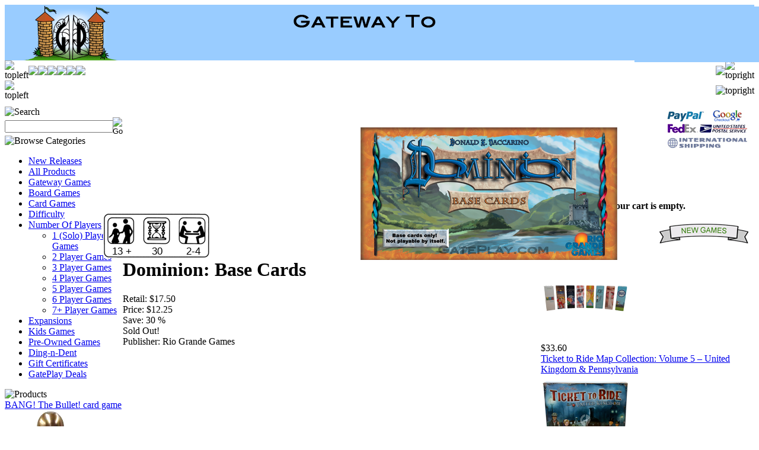

--- FILE ---
content_type: text/html; charset=utf-8
request_url: http://www.gateplay.com/dominion-base-cards-expansion.aspx
body_size: 20508
content:


<!DOCTYPE html PUBLIC "-//W3C//DTD XHTML 1.0 Transitional//EN" "http://www.w3.org/TR/xhtml1/DTD/xhtml1-transitional.dtd">

<html xmlns="http://www.w3.org/1999/xhtml" lang="en">
<head id="ctl00_headTag"><title>
	Dominion: Base Cards - Rio Grande Games - Donald X. Vaccarino - GatePlay.com
</title>
    <script type="text/javascript" src="/scripts/jquery-3.5.1.min.js" integrity='sha384-ZvpUoO/+PpLXR1lu4jmpXWu80pZlYUAfxl5NsBMWOEPSjUn/6Z/hRTt8+pR6L4N2' crossorigin='anonymous'></script>
    <script type="text/javascript" src="/scripts/jquery-ui-1.13.0.min.js" integrity='sha384-GH7wmqAxDa43XGS89eXGbziWEki6l/Smy1U+dAI7ZbxlrLsmal+hLlTMqoPIIg1V' crossorigin='anonymous'></script>
    <script type="text/javascript" src="/scripts/json2.js" integrity='sha384-rY3wIRyRmLeQV74T/sN7A3vmSdmaUvjIIzs0Z0cxcwXDHrUumbS3B3u18KlipZ2i' crossorigin='anonymous'></script>
    <script type="text/javascript" src="/scripts/jstorage.js" integrity='sha384-oC7ifurXSiCOGfj0Uy8BEQzbYTql7TzwHA8cE+mQY4skImVU0TX2RYBBKdXDs5cp' crossorigin='anonymous'></script>

    <link type="text/css" rel="stylesheet" href="/custom.css.aspx?theme=66&amp;19675" /><link rel="image_src" href="http://www.gateplay.com/images/products/thumb/dominion_base_cards_expansion_box.png" /><link rel="stylesheet" type="text/css" href="/scripts/jQueryUiStyles/jquery-ui.min.css" /><meta name="description" content="This is a set of 250 cards: all the basic Victory, Treasure, and Curse cards from the Dominion games and its expansions. It does not include any Victory or Treasure cards that are Kingdom cards. All cards bear new graphics and are compatible with Dominion and all its extensions. These cards can be used to replace the basic cards from Dominion or Dominion: Intrigue or
they can be used with the expansions that contain no basic cards. The set also includes a new Trash card, also with new graphics." /><meta name="keywords" content="Dominion Base Cards, Dominion Card Game, Rio Grande Games" /><meta property="og:title" content="Dominion: Base Cards - Rio Grande Games - Donald X. Vaccarino - GatePlay.com" /><meta property="og:description" content="This is a set of 250 cards: all the basic Victory, Treasure, and Curse cards from the Dominion games and its expansions. All cards bear new graphics and are compatible with Dominion and all it&amp;#39;s extensions." /><meta property="og:image" content="http://www.gateplay.com/images/products/thumb/dominion_base_cards_expansion_box.png" /><meta property="og:site_name" content="GatePlay.com - Gateway To Great Board Games And Card Games" /><meta property="og:url" content="http://www.gateplay.com/dominion-base-cards-expansion.aspx" /><link rel="canonical" href="http://www.gateplay.com/dominion-base-cards-expansion.aspx" /><link rel="stylesheet" href="/themes/default/css/health-beauty-green.css" type="text/css" /><link rel="stylesheet" href="/themes/default/css/z-7.1-patch.css" type="text/css" />
    <script type="text/javascript" src="/scripts/storefront.js" integrity='sha384-wZ3DIKW9ZSoCKqJd55/BNLEcz3mgQhgMwHCw/jwN8k3RG+Hr9bq6e6m10w1YVJqQ' crossorigin='anonymous'></script>
    <script type="text/javascript" src="/scripts/storefront.ie10.js" integrity='sha384-9qRZorpiHcWTyPYogrGSXMS7WL+BQqd4f8L1TM8QShlm70sVe2mrRGcdOVqWssZ2' crossorigin='anonymous'></script>
    <script type="text/javascript" src="/scripts/jquery.producthistory.js" integrity='sha384-mGvZy9PlgY3eQGscCu2QBJCfNYGTuq65xdGE0VNdMv45A6y3R+TxUjF5aIZ+uLx3' crossorigin='anonymous'></script>
    
    <style type="text/css" media="all">
        .product-detail #additional {float:left;margin:10px 0 0;width:100%;}
        .product-detail #additional ul.tabs {float:left;width:100%; list-style-type:none !important; margin-left: 0px !important; padding-left: 0px !important; margin-right: 0px !important; padding-right: 0px !important;}
        .product-detail #additional ul.tabs li {float:left;width:24%;font-size:12px;text-align:center;border:1px solid #ddd;background:url(/images/item-bg.gif) repeat-x left bottom;}
        .product-detail #additional ul.tabs li.tab-desc {border-left:none;}
        .product-detail #additional ul.tabs li.active {background:#fff;border-bottom:none;}
        .product-detail #additional ul.tabs li a {display:block;padding:10px;text-decoration:none;color:#666;}
        .product-detail #additional ul.tabs li.active a {font-weight:bold;color:#333;}
        #quantity-discounts {float:left;}
        .updateProgress {display: block;position: relative;background-color: #fff;filter: alpha(opacity=70);-moz-opacity: 0.7;opacity: 0.7;padding: 0px;margin: 0px;border: 0px;background-image: url("/images/indicator.gif");background-repeat: no-repeat;background-position: center center;z-index: 100000;}
    </style>
<meta http-equiv="content-type" content="text/html; charset=utf-8" /><meta http-equiv="content-language" content="en-us" /></head>

<body id="ctl00_bodyTag" class="product-page-type dominion-base-cards-expansion-page">

    <form name="aspnetForm" method="post" action="./dominion-base-cards-expansion.aspx" id="aspnetForm">
<div>
<input type="hidden" name="__EVENTTARGET" id="__EVENTTARGET" value="" />
<input type="hidden" name="__EVENTARGUMENT" id="__EVENTARGUMENT" value="" />
<input type="hidden" name="__VIEWSTATE" id="__VIEWSTATE" value="[base64]/NMCwLqQiL/7tGLEH9KL/fLNrN0wmdq/7DjtIpLIJ4GhN8h/R4RMRJaMglSBwtgyjo5IpAa6DuW34j+ynZaoMgYvHGOl00XVo1RpM9rG0Kp9bmRbZiTWCh/7pwvZ3SK0yw5/ES0dRwNhMlKS1jcvMStnjEgRVMGg9YEf4Wz7rqYp8RoTVtH09+0vecWWWIkIVdX2SJIeYjQMUhs+wqg+ZudDsj/JCCXkb2qsSne6xZJfN5eXxxpibVfnupFUhBZqLENR1mp+J+zv5/IcUVrTVpdu4aWCzwAZlIMYVZYVgTBcnKzjOo3UcyqxbqnnCmumWUY3kzzWNtd1fKShprLBQHf5hW//KuNQSkFMz/JD9C4C5pL7Od4Th8nG6g5J5U6RdZwQmOsL5+sMDG+CczUkh2KksjxCN9FJl4meMUyxJBoMYg3ivqVyNOayv83ZwFDmU2y62zpQNa3/u38hbRPQ0pDHPQpR2Lj9VaWAu7YWDrL0FVnYQwaQYcCj4PefgHPdxKYEQE8k9mLvAZfmY0Uh3m3DBPX42k9ay7tgAHmcd9GDaqsF2fNPcxRb9O/VU4QL3kl3Q+E1EiMkcooSrlLFNHWj6O0G1LvA8JNJJIaw0n3ltkdXQDMkIQaasFe12PgNwgx1YnZW0YiQDzZjM0C4cvC/PMr6a6AJaPRawfP8upqgj3uDIquRA9FWEq2ybFheR31B0vFnOkRDtcjr9uobhI5Ncp17olE7JrZAUiGX2hOVo1J7lQr6ZdhTKPKjWBKZOzwp5hNpX54BCu9Edr6JMVzINhDlNrb00XsEj/mSQg2YbQ5AgLGizRO63xd2J6mmYtHIMn6K6Dog7T+NMRmFDXRaBAPu0JFkozhDNcLml1TAEonNHo1bUSqNrczeLnaDcHz8ngzhKxESjzT8Z3grje2zGarIC9zeUkji4sceoyu1Q9Ymy9VT35PqWVu1utGpCEahsYnuZf0/oUkzk2J+oz7UaOB3R23ZkTwlqpicwpT+2p0eXvw5Wo1rC9+wCjPMYjJZXkDEVlWxbFszs1+PEzE6azDgrsiMczj+yTSwKwf/D79HrngS0MUz0dFXrhkcnNi0jAkzbry4c7VK553PA0YzcargK7FtCg7hz5Boqi0TQ7ELEcMrGtLMr+XhSnB9JjM0BT06KNrPVgnzxvFqtOxL5fmZM8M5cSygJb4ymRvCu+7dSX" />
</div>

<script type="text/javascript">
//<![CDATA[
var theForm = document.forms['aspnetForm'];
if (!theForm) {
    theForm = document.aspnetForm;
}
function __doPostBack(eventTarget, eventArgument) {
    if (!theForm.onsubmit || (theForm.onsubmit() != false)) {
        theForm.__EVENTTARGET.value = eventTarget;
        theForm.__EVENTARGUMENT.value = eventArgument;
        theForm.submit();
    }
}
//]]>
</script>


<script src="/WebResource.axd?d=pynGkmcFUV13He1Qd6_TZAG0REM8qqEBAHCZinHsmTftbBz8ARFqQG4SmTbTGQGNsxByiuhhp7M8BL__qlDclA2&amp;t=638259264720000000" type="text/javascript"></script>


<script src="/ScriptResource.axd?d=NJmAwtEo3Ipnlaxl6CMhvtsjOePWILLXcWxlwCsHYz8fzRI9N5f0JccCBUsBm33EENLZXDYwZteS25FdzlV0igVEWzubi67r3jAiJ3i-Sz9kW0feR-VvdZFL844GJHYGuTW7fGD09j6SX6uvNV2Oe-XsnzpZhTrgTJSBMIzc6Ho1&amp;t=ffffffffb1d0f179" type="text/javascript"></script>
<script src="/ScriptResource.axd?d=dwY9oWetJoJoVpgL6Zq8ODn6mY9ix_887qsASlhK_vTw8AMA8PPR6IrMWs6QekhgoBeNs0izHBQ96rkU8iFXd95XYcpwleh_m016WsHkHKye3D16O_Li6Ay_wDz-uYcv1BH84cWSb30mu8pq8vUXCyqjWfvUgbpIFFJaaE3GFNA1&amp;t=ffffffffb1d0f179" type="text/javascript"></script>
<div>

	<input type="hidden" name="__VIEWSTATEGENERATOR" id="__VIEWSTATEGENERATOR" value="1314A63E" />
	<input type="hidden" name="__SCROLLPOSITIONX" id="__SCROLLPOSITIONX" value="0" />
	<input type="hidden" name="__SCROLLPOSITIONY" id="__SCROLLPOSITIONY" value="0" />
	<input type="hidden" name="__VIEWSTATEENCRYPTED" id="__VIEWSTATEENCRYPTED" value="" />
	<input type="hidden" name="__EVENTVALIDATION" id="__EVENTVALIDATION" value="SY4F5oyXaNIBRv94em3h4MbXkd/QZOaNW9iKBqM8FTfzWx74sp00xbGWQ8jS/pZ1KL5H3HGNOsqnTn0e7hoW5d0wAzNQZaCM59W6fVenAXxzn5Xe48RnjTgXliwysWjKviw6z7NTp+0BUt3doZNOLQ/DsoyC4mJ/uUUpkS0VZ9/mhwoqg5hTlV94brWEs9RPhLn2rm/paPwI7nYeHfRUlL9/6Zi+bAjm1mA9ljzGrwSCdz1b9MxB+5ex26duJOqz" />
</div>
        

        

        

        <div id="wrapper">
            <table id="ctl00_container" class="page-container" cellspacing="0" cellpadding="0" border="0" style="border-collapse:collapse;">
	<tr id="ctl00_header">
		<td id="ctl00_headerContent" class="page-header"><link href="http://www.gateplay.com/GPIcon.png" rel="apple-touch-icon" />
<table cellspacing="0" cellpadding="0" class="page-header-content" style="width: 100%;">
<tbody></tbody>
<tbody>
<tr bgcolor="#99ccff">
<td class="header-logo"><a href="../../../" title="Return Home"> <img src="http://www.gateplay.com/images/logos/gateplay_boardgames_blue.gif" alt="logo" /> <!--<img src="http://www.gateplay.com/images/logos/gateplay_boardgames_xmas2.gif" alt="logo" />--> </a></td>
<td style="text-align: center;"><a title="banner"> <img alt="banner" src="../../../images/logos/gateway_games_banner_blue.gif" /></a></td>
</tr>
<tr>
<td colspan="2">
<table cellspacing="0" cellpadding="0" class="topnav" style="width: 100%;">
<tbody>
<tr>
<td width="1%"><img src="../../../themes/default/images/layout/top_nav_lt.gif" alt="topleft" /></td>
<td><a href="../../../" title="Return Home"></a><a onmouseout="document.image2.src='/themes/default/images/buttons/top_nav_btn_home.gif'" onmouseover="document.image2.src='/themes/default/images/buttons/top_nav_btn_home_2.gif'" href="http://www.gateplay.com"> <img name="image2" src="../../../themes/default/images/buttons/top_nav_btn_home.gif" /></a></td>
<td><a href="../../../new-board-gamer.aspx" title="New Gamer"></a><a onmouseout="document.image3.src='/themes/default/images/buttons/top_nav_btn_new_gamer.gif'" onmouseover="document.image3.src='/themes/default/images/buttons/top_nav_btn_new_gamer_2.gif'" href="../../../new-board-gamer.aspx"> <img name="image3" src="../../../themes/default/images/buttons/top_nav_btn_new_gamer.gif" /></a></td>
<td><a href="../../../gateplay-mission.aspx" title="Our Mission"></a><a onmouseout="document.image5.src='/themes/default/images/buttons/top_nav_btn_our_mission.gif'" onmouseover="document.image5.src='/themes/default/images/buttons/top_nav_btn_our_mission_2.gif'" href="../../../gateplay-mission.aspx"> <img name="image5" src="../../../themes/default/images/buttons/top_nav_btn_our_mission.gif" /></a></td>
<td><a href="../../../gateplay-helpers.aspx" title="Your Helpers"></a><a href="../../../gateplay-helpers.aspx" onmouseover="document.image4.src='/themes/default/images/buttons/top_nav_btn_your_helpers_2.gif'" onmouseout="document.image4.src='/themes/default/images/buttons/top_nav_btn_your_helpers.gif'"> <img src="../../../themes/default/images/buttons/top_nav_btn_your_helpers.gif" name="image4" /></a></td>
<td><a href="../../../account.aspx" title="My Account"></a><a onmouseout="document.image9.src='/themes/default/images/buttons/top_nav_btn_account.gif'" onmouseover="document.image9.src='/themes/default/images/buttons/top_nav_btn_account_2.gif'" href="../../../account.aspx"> <img name="image9" src="../../../themes/default/images/buttons/top_nav_btn_account.gif" /></a></td>
<td><a href="../../../shipping-policy.aspx" title="Shipping Policy"></a><a onmouseout="document.image10.src='/themes/default/images/buttons/top_nav_btn_shipping.gif'" onmouseover="document.image10.src='/themes/default/images/buttons/top_nav_btn_shipping_2.gif'" href="../../../shipping-policy.aspx"> <img name="image10" src="../../../themes/default/images/buttons/top_nav_btn_shipping.gif" /></a></td>
<!--<td><a href="../../../gateplay-game-store.aspx" title="Game Store"></a><a onmouseout="document.image11.src='/themes/default/images/buttons/top_nav_btn_game_store.gif'" onmouseover="document.image11.src='/themes/default/images/buttons/top_nav_btn_game_store_2.gif'" href="../../../gateplay-game-store.aspx"> <img name="image11" src="../../../themes/default/images/buttons/top_nav_btn_game_store.gif" /></a></td>-->
<td width="100%" style="text-align: right;"><a href="../../../cart.aspx" title="Your Cart"></a><a onmouseout="document.imageA.src='/themes/default/images/buttons/head_btn_cart.gif'" onmouseover="document.imageA.src='/themes/default/images/buttons/head_btn_cart_2.gif'" href="../../../cart.aspx"> <img name="imageA" src="../../../themes/default/images/buttons/head_btn_cart.gif" /></a></td>
<td width="64%" style="text-align: right;"><img src="../../../themes/default/images/layout/top_nav_rt.gif" alt="topright" /></td>
</tr>
</tbody>
</table>
</td>
</tr>
<tr>
<td colspan="2">
<table cellspacing="0" cellpadding="0" class="bottomnav" style="width: 100%;">
<tbody>
<tr>
<td width="1%"><img src="../../../themes/default/images/layout/head_nav_bl.gif" alt="topleft" /></td>
<td width="100%" style="text-align: right;"><img src="../../../themes/default/images/layout/head_nav_br.gif" alt="topright" /></td>
</tr>
</tbody>
</table>
</td>
</tr>
</tbody>
</table></td>
	</tr><tr id="ctl00_body" class="page-body">
		<td id="ctl00_bodyContent" class="page-body-content">
                        <div role="main">
                            <table id="ctl00_columns" class="page-body-columns" cellspacing="0" cellpadding="0" border="0" style="border-collapse:collapse;">
			<tr>
				<td id="ctl00_leftColumn" class="page-column-left"><table border="0" cellpadding="0" cellspacing="0" class="module search-module" style="width:100%;">
					<tr>
						<td class="module-header"><img src="/themes/default/images/layout/mod_head_search_lt.gif" alt="Search" style="border-width:0px;" /></td>
					</tr><tr>
						<td class="module-body">
	<table border="0" cellpadding="0" cellspacing="0" class="mod-body " style="width:100%;">
							<tr>
								<td class="mod-body-tl"></td><td class="mod-body-tp"></td><td class="mod-body-tr"></td>
							</tr><tr>
								<td class="mod-body-lt"></td><td class="mod-body-body">
		<div id="ctl00_ctl03_pnlSearch" onkeypress="javascript:return WebForm_FireDefaultButton(event, &#39;ctl00_ctl03_imbGo&#39;)">
									
			<table cellpadding="0" cellspacing="0" style="margin: 0; padding: 0; border: none; border-collapse: collapse;">
				<tr>
					<td style="padding-right: 7px; width: 100%">
						<input name="ctl00$ctl03$txtSearch" type="text" maxlength="100" id="ctl00_ctl03_txtSearch" class="textbox search-module-text" style="width:100%;" />
					</td>
					<td style="text-align: right;">
						<input type="image" name="ctl00$ctl03$imbGo" id="ctl00_ctl03_imbGo" src="/themes/default/images/buttons/mod_btn_go.gif" alt="Go" style="border-width:0px;" />
					</td>
				</tr>
			</table>
		
								</div>
		
	</td><td class="mod-body-rt"></td>
							</tr><tr>
								<td class="mod-body-bl"></td><td class="mod-body-bt"></td><td class="mod-body-br"></td>
							</tr>
						</table>
</td>
					</tr>
				</table>


<script src="/scripts/CategoryTree.js"></script>

<table border="0" cellpadding="0" cellspacing="0" class="module category-module" style="width:100%;">
					<tr>
						<td class="module-header"><img src="/themes/default/images/layout/mod_head_category_lt.gif" alt="Browse Categories" style="border-width:0px;" /></td>
					</tr><tr>
						<td class="module-body">
  <ul class="module-list cat-nav">
    <li data-catId="cat-2" data-catImg-path=""><a href="/new-board-game-releases.aspx">New Releases</a></li><li data-catId="cat-11" data-catImg-path=""><a href="/all-products.aspx">All Products</a></li><li data-catId="cat-3" data-catImg-path=""><a href="/gateway-board-games.aspx">Gateway Games</a></li><li data-catId="cat-4" data-catImg-path=""><a href="/board-games.aspx">Board Games</a></li><li data-catId="cat-10" data-catImg-path=""><a href="/card-games.aspx">Card Games</a></li><li data-catId="cat-22" data-catImg-path=""><a href="/game-difficulty-calibers.aspx">Difficulty </a></li><li data-catId="cat-18" data-catImg-path=""><a href="/number-of-players.aspx">Number Of Players</a><ul><li data-catId="cat-59" data-catImg-path=""><a href="/number-of-players-1-solo-player-games.aspx">1 (Solo) Player Games</a></li><li data-catId="cat-5" data-catImg-path="/images/categories/2_player_games.gif"><a href="/2-player-games.aspx">2 Player Games</a></li><li data-catId="cat-12" data-catImg-path="/images/categories/3_player_games.gif"><a href="/3-player-games.aspx">3 Player Games</a></li><li data-catId="cat-13" data-catImg-path="/images/categories/4_player_games.gif"><a href="/4-player-games.aspx">4 Player Games</a></li><li data-catId="cat-14" data-catImg-path="/images/categories/5_player_games.gif"><a href="/5-player-games.aspx">5 Player Games</a></li><li data-catId="cat-15" data-catImg-path="/images/categories/6_player_games.gif"><a href="/6-player-games.aspx">6 Player Games</a></li><li data-catId="cat-16" data-catImg-path="/images/categories/7_player_games.gif"><a href="/games-for-seven-or-more.aspx">7+ Player Games</a></li></ul></li><li data-catId="cat-6" data-catImg-path=""><a href="/board-game-expansions.aspx">Expansions</a></li><li data-catId="cat-55" data-catImg-path=""><a href="/kids-games.aspx">Kids Games</a></li><li data-catId="cat-57" data-catImg-path=""><a href="/pre-owned-board-games.aspx">Pre-Owned Games</a></li><li data-catId="cat-9" data-catImg-path=""><a href="/ding-n-dent-games.aspx">Ding-n-Dent</a></li><li data-catId="cat-35" data-catImg-path="/images/categories/GP_games_logo.jpg"><a href="/gateplay-gift-certificates.aspx">Gift Certificates</a></li><li data-catId="cat-26" data-catImg-path=""><a href="/gateplay-deals.aspx">GatePlay Deals</a></li>	  
  </ul>  
</td>
					</tr>
				</table>
<table border="0" cellpadding="0" cellspacing="0" class="module product-list-module" style="width:100%;">
					<tr>
						<td class="module-header"><img src="/themes/default/images/layout/mod_head_featured_lt.gif" alt="Products" style="border-width:0px;" /></td>
					</tr><tr>
						<td class="module-body"><div align="left">
      
  <div class="featured-products-item"><a href="bang-the-bullet-card-game-set.aspx">BANG! The Bullet! card game</a><div class="featured-products-item-img"><a href="bang-the-bullet-card-game-set.aspx" title="Bang! The Bullet Card Game Set"><img alt="BANG! The Bullet! card game" src="/images/products/thumb/Bang_Bullet_game_box.jpg" border="0" /></a></div><div class="featured-products-item-price">$31.99</div></div><div class="featured-products-item"><a href="ticket-to-ride-board-game.aspx">Ticket To Ride Board Game</a><div class="featured-products-item-img"><a href="ticket-to-ride-board-game.aspx"><img alt="Ticket To Ride Board Game" src="/images/products/thumb/ticket_to_ride_game_box.4.gif" border="0" /></a></div><div class="featured-products-item-price">$34.99</div></div><div class="featured-products-item"><a href="carcassonne_board_game.aspx">Carcassonne Board Game</a><div class="featured-products-item-img"><a href="carcassonne_board_game.aspx"><img alt="Carcassonne Board Game" src="/images/products/thumb/carcassonne_board_game_box.gif" border="0" /></a></div><div class="featured-products-item-price">$24.49</div></div><div class="featured-products-item"><a href="dominion-board-game.aspx">Dominion Card Game</a><div class="featured-products-item-img"><a href="dominion-board-game.aspx" title="Dominion Board Game"><img alt="Dominion Board Game" src="/images/products/thumb/Dominion_board_game_box.png" border="0" /></a></div><div class="featured-products-item-price">$32.99</div></div><div class="featured-products-item"><a href="forbidden-island-board-game.aspx">Forbidden Island</a><div class="featured-products-item-img"><a href="forbidden-island-board-game.aspx" title="Forbidden Island Board Game"><img alt="Forbidden Island Board Game" src="/images/products/thumb/Forbidden_Island_game_box.png" border="0" /></a></div><div class="featured-products-item-price">$12.99</div></div><div class="featured-products-item"><a href="small-world-board-game.aspx">Small World Board Game</a><div class="featured-products-item-img"><a href="small-world-board-game.aspx" title="Small World Board Game"><img alt="Small World Board Game" src="/images/products/thumb/Small_World_game_box.png" border="0" /></a></div><div class="featured-products-item-price">$34.99</div></div><div class="featured-products-item"><a href="ticket-to-ride-europe-board-game.aspx">Ticket To Ride Europe</a><div class="featured-products-item-img"><a href="ticket-to-ride-europe-board-game.aspx" title="Ticket To Ride Europe Board Game"><img alt="Ticket To Ride Europe Board Game" src="/images/products/thumb/Ticket_Ride_Europe_box.jpg" border="0" /></a></div><div class="featured-products-item-price">$34.99</div></div><div class="featured-products-item"><a href="bohnanza_card_game.aspx">Bohnanza</a><div class="featured-products-item-img"><a href="bohnanza_card_game.aspx" title="Bohnanza Card Game"><img alt="Bohnanza" src="/images/products/thumb/bohnanza_card_game_box.gif" border="0" /></a></div><div class="featured-products-item-price">$14.99</div></div><div class="featured-products-item"><a href="bang-card-game.aspx">BANG! card game</a><div class="featured-products-item-img"><a href="bang-card-game.aspx" title="BANG! Card Game"><img alt="BANG! Card Game" src="/images/products/thumb/Bang_card_game_box.jpg" border="0" /></a></div><div class="featured-products-item-price">$14.99</div></div> 	 
  
</td>
					</tr>
				</table>

<div align="left">
  

  
  
  <div style="TEXT-ALIGN: left">
    
    
    
    <img height="42" alt="Game Series" src="/images/extras/game_series_banner.jpg" width="160" /><br />
    
    
    
    </div>
  
  <div style="text-align: left;"><br />
    
    </div>
  
  <div style="text-align: left;">&nbsp;&nbsp; &nbsp;&nbsp;<span style="FONT-FAMILY: Arial"><a href="http://www.gateplay.com/ticket-to-ride-board-games.aspx">Ticket To Ride</a></span></div>
  
  <div style="text-align: left;">&nbsp;&nbsp; &nbsp;&nbsp;<span style="FONT-FAMILY: Arial"><a href="http://www.gateplay.com/carcassonne-board-games.aspx">Carcassonne</a></span></div>
  
  <div style="text-align: left;">&nbsp;&nbsp; &nbsp;&nbsp;<span style="FONT-FAMILY: Arial"><a href="http://www.gateplay.com/settlers-of-catan-board-games.aspx">The Settlers Of Catan</a></span></div>
  
  <div style="text-align: left;">&nbsp;&nbsp; &nbsp;&nbsp;<span style="FONT-FAMILY: Arial"><a href="http://www.gateplay.com/puerto-rico-board-games.aspx">Puerto Rico</a></span></div></div>




<div align="left" style="text-align: left;"><span class="Apple-style-span" style="FONT-FAMILY: Arial">&nbsp;&nbsp; &nbsp;&nbsp;<a href="http://www.gateplay.com/dominion-card-games.aspx">Dominion</a></span></div>


<div align="left" style="text-align: left;"><span class="Apple-style-span" style="font-family: Arial; ">&nbsp;&nbsp; &nbsp;&nbsp;<a href="http://www.gateplay.com/small-world-board-games.aspx">Small World</a></span></div>




<div align="left" style="text-align: left;"><span style="FONT-FAMILY: Arial"><a href="http://www.gateplay.com/power-grid-board-games.aspx"></a>&nbsp;&nbsp; &nbsp;&nbsp;<a href="http://www.gateplay.com/power-grid-board-games.aspx">Power Grid</a></span></div>




<div align="left">
  
  <div style="text-align: left;">&nbsp;&nbsp; &nbsp;&nbsp;<span style="FONT-FAMILY: Arial"><a href="http://www.gateplay.com/bohnanza-card-games.aspx">Bohnanza</a></span></div><span style="FONT-FAMILY: Arial">
    
    <div style="text-align: left;">&nbsp;&nbsp; &nbsp;&nbsp;<a href="http://www.gateplay.com/zooloretto-board-games.aspx">Zooloretto</a></div>
    
    </span>
  

  
  
  <div style="MARGIN-LEFT: 40px"><span style="FONT-FAMILY: Arial"></span></div></div>
<div style="text-align: left;"><br />
  </div>
<div align="center"><a target="_blank" href="http://www.facebook.com/pages/Hilmar-CA/GatePlaycom/286276607367?ref=ts">
    <img width="140" height="44" alt="Facebook Icon" src="/images/extras/badge_facebook.gif" /></a><br />
  </div><br />
<div style="text-align: left;"><span style="font-weight: bold; font-style: italic; font-family: Arial;"><br /> </span>
<div style="text-align: center;"><span style="font-weight: bold; font-style: italic; font-family: Arial;"><span style="color: #000000;"><span style="color: #ff0000;">Recently Added:</span></span></span></div>
<div style="text-align: center;">
<div style="text-align: center;">
<div style="text-align: center;">
<div style="text-align: center;"><a href="http://www.gateplay.com/pack-o-game-set-1.aspx" target="_self">Pack O Game Set 1</a></div>
<div style="text-align: center;"><a href="http://www.gateplay.com/hue.aspx" target="_self">HUE</a></div>
<div style="text-align: center;"><a href="http://www.gateplay.com/tko.aspx" target="_self">TKO</a></div>
<div style="text-align: center;"><a href="http://www.gateplay.com/gem.aspx" target="_self">GEM</a></div>
<div style="text-align: center;"><a href="http://www.gateplay.com/fly.aspx" target="_self">FLY</a></div>
<div style="text-align: center;"><a href="http://www.gateplay.com/taj.aspx" target="_self">TAJ</a></div>
<div style="text-align: center;"><a href="http://www.gateplay.com/lie.aspx" target="_self">LIE</a></div>
<div style="text-align: center;"><a href="http://www.gateplay.com/shh.aspx" target="_self">SHH</a></div>
<div style="text-align: center;"><a href="http://www.gateplay.com/bus.aspx" target="_self">BUS</a></div>
<div style="text-align: center;"><a href="http://www.gateplay.com/ticket-to-ride-map-collection-volume-5-united-kingdom-and-pennsylvania.aspx" target="_self">TTR: Map 5 - UK</a></div>
<div style="text-align: center;"><a href="http://www.gateplay.com/new-board-game-releases.aspx" target="_self">and MORE!</a></div>
<div style="text-align: center;"></div>
</div>
</div>
</div>
</div>
<table border="0" cellpadding="0" cellspacing="0" class="module list-search-module" style="width:100%;">
					<tr>
						<td class="module-header"><img src="/themes/default/images/layout/mod_head_shopping_lt.gif" alt="Search Shopping Lists" style="border-width:0px;" /></td>
					</tr><tr>
						<td class="module-body">
  <table border="0" cellpadding="0" cellspacing="0" class="mod-body " style="width:100%;">
							<tr>
								<td class="mod-body-tl"></td><td class="mod-body-tp"></td><td class="mod-body-tr"></td>
							</tr><tr>
								<td class="mod-body-lt"></td><td class="mod-body-body">
      
    <div id="ctl00_ctl09_pnlListSearch" onkeypress="javascript:return WebForm_FireDefaultButton(event, &#39;ctl00_ctl09_imbGo&#39;)">
									
	  <table cellpadding="0" cellspacing="0" style="margin:0;padding:0;border:none;border-collapse:collapse;">
		<tr>
		  <td style="padding-right:5px;width:93%;vertical-align:middle;">
			<input name="ctl00$ctl09$txtSearch" type="text" maxlength="100" id="ctl00_ctl09_txtSearch" class="textbox list-search-module-text" />
		  </td>
		  <td style="vertical-align:middle;text-align:right;">
			<input type="image" name="ctl00$ctl09$imbGo" id="ctl00_ctl09_imbGo" src="/themes/default/images/buttons/mod_btn_go.gif" alt="Go" style="border-width:0px;" />
		  </td>
		</tr>
	  </table>
	
								</div>

	<div id="ctl00_ctl09_pnlLists" class="shopping-list-module">

								</div>

  </td><td class="mod-body-rt"></td>
							</tr><tr>
								<td class="mod-body-bl"></td><td class="mod-body-bt"></td><td class="mod-body-br"></td>
							</tr>
						</table>  
</td>
					</tr>
				</table>
<div align="left">
  <a target="_blank" href="http://www.twitter.com/GatePlay">
    
    <img width="160" height="139" alt="Twitter Feature" src="/images/extras/Twitter_Sidebar.jpg" /></a><br />
  
  
  </div>
</td><td id="ctl00_centerColumn" class="page-column-center">
    <input name="ctl00$pageContent$productDetailsID" type="hidden" id="ctl00_pageContent_productDetailsID" class="productDetailsID" value="618" />
    
    <div id="ctl00_pageContent_productAjaxPanel">
					
        <script type="text/javascript">
//<![CDATA[
Sys.WebForms.PageRequestManager._initialize('ctl00$pageContent$scriptManager', 'aspnetForm', ['tctl00$pageContent$productDetailUpdatePanel',''], [], ['ctl00$pageContent$ctl83$productList$ctl07$imbAdd',''], 90, 'ctl00');
					//]]>
</script>

        <div id="ctl00_pageContent_productDetailUpdatePanel">
						
                <div id="product-detail-div" class="product-detail" itemscope itemtype="http://schema.org/Product">
                    <h1>Dominion: Base Cards</h1>
 
 <table class="prod-detail" cellpadding="0" cellspacing="0">
<tr>
     <td class="prod-detail-lt">
 
       <div class="prod-detail-price">
<div class="prod-detail-price">
                  <div class="prod-detail-msrp"><span class="prod-detail-msrp-label">Retail:</span> <span class="prod-detail-msrp-value">$17.50</span></div>
               
                  <div class="prod-detail-cost"><span class="prod-detail-cost-label">Price:</span> <span class="prod-detail-cost-value">$12.25</span></div>
                    	          <div class="prod-detail-save"><span class="prod-detail-save-label">Save:</span> <span class="prod-detail-save-value">30 %</span></div>
              </div>
              <div class="prod-detail-stock">Sold Out!</div>
                      	<div class="prod-detail-man">
                      <div class="prod-detail-man-name"><span class="prod-detail-man-name-label">Publisher:</span> <span class="prod-detail-man-name-value">Rio Grande Games</span></div>
                    
      	   
        </div>
                                                       
<br/>
<br/>
<br/>
<br/>
<br/>
      <br/>
<br/>
<br/>
 <div class="prod-detail-shopping-list">
							<a id="ctl00_pageContent_ctl48_shopping-list-add" href="javascript:WebForm_DoPostBackWithOptions(new WebForm_PostBackOptions(&quot;ctl00$pageContent$ctl48$shopping-list-add&quot;, &quot;&quot;, true, &quot;&quot;, &quot;&quot;, false, true))" style="display:block;">Add to a new shopping list</a>
						</div>    
 <div style="margin-top:20px;" class="clearfix">
		<div style="float:left; padding-bottom:10px; padding-right:10px;"><script src='//connect.facebook.net/en_US/all.js#xfbml=1'></script><fb:like href='http://www.gateplay.com/dominion-base-cards-expansion.aspx?metaType=prd' id='fbButton' action='like' layout='standard' colorscheme='light' font='arial'></fb:like></div>
		<div style="float:left;"><ad:addthis analytics='false' pubid='' buttonset='toolbox-smallicons'></ad:addthis><script src='/scripts/addthis.js' type='text/javascript'></script><script src='//s7.addthis.com/js/250/addthis_widget.js' type='text/javascript'></script></div>
      </div>  
            
          </td>
    <td class="prod-detail-rt">
                <a href="/images/products/detail/dominion_base_cards_expansion.jpg" target="_blank" onclick="Window.open('/images/view.aspx?productId=618','img-view',100,100,1,0);return false;">
            <img src="/images/products/display/spacer.3.gif" title="Dominion Board Game" alt="Dominion Board Game" border="0" />
          </a>
                      <div style="text-align:center">
              <a href="/images/products/detail/dominion_base_cards_expansion.jpg" target="_blank" onclick="Window.open('/images/view.aspx?productId=618','img-view',100,100,1,0);return false;">
                View Larger Image              </a>
            </div>
           
            </td>    
  </tr>
    <tr>
    <td colspan="2" class="prod-detail-bt">
      <div class="prod-detail-desc"><link rel="image_src" href="http://www.gateplay.com/images/products/thumb/dominion_base_cards_expansion.png" />
<div align="center">
<table cellspacing="0" cellpadding="0" border="0" usegridy="" usegridx="" showgridy="" showgridx="" gridy="16" gridx="16" cool="" style="width: 560px; height: 241px;">
<tbody>
<tr height="16">
<td width="559" height="16" colspan="6"></td>
<td width="1" height="16"><spacer width="1" height="16" type="block"></spacer></td>
</tr>
<tr height="16">
<td width="16" height="224" rowspan="3"></td>
<td width="176" valign="top" height="224" align="left" rowspan="3" xpos="16"><a href="http://www.gateplay.com/drake.aspx"> <img width="151" height="217" border="0" alt="" src="http://www.gateplay.com/images/extras/helpers/gateplay_games_drake_small.gif" /></a></td>
<td width="367" height="16" colspan="4"></td>
<td width="1" height="16"><spacer width="1" height="16" type="block"></spacer></td>
</tr>
<tr height="32">
<td width="16" height="32"></td>
<td width="320" valign="top" height="32" style="color: #bf6b37; font-style: italic;" content="" xpos="208" csheight="17">
<div align="center"><span style="font-weight: bold; font-size: 10pt; font-family: Arial,Helvetica,Geneva,Swiss,SunSans-Regular;">(GAME SUMMARY)</span></div>
</td>
<td width="31" height="32" colspan="2"></td>
<td width="1" height="32"><spacer width="1" height="32" type="block"></spacer></td>
</tr>
<tr height="176">
<td width="352" valign="top" height="176" style="text-align: justify;" colspan="3" content="" xpos="192" csheight="160"><span style="font-size: 10pt; font-family: Arial,Helvetica,Geneva,Swiss,SunSans-Regular;"><span style="font-weight: bold;">Drake says:</span> "</span><span style="font-size: 10pt; font-family: Arial,Helvetica,Geneva,Swiss,SunSans-Regular;"></span><span style="font-size: 10pt; font-family: Arial,Helvetica,Geneva,Swiss,SunSans-Regular;">This is a set of 250 cards: all the basic Victory, Treasure and Curses cards from Dominion and its expansions. All cards bear new graphics and are compatible with Dominion and all its extensions."</span></td>
<td width="15" height="176"></td>
<td width="1" height="176"><spacer width="1" height="176" type="block"></spacer></td>
</tr>
<tr height="1" cntrlrow="">
<td width="16" height="1"><spacer width="16" height="1" type="block"></spacer></td>
<td width="176" height="1"><spacer width="176" height="1" type="block"></spacer></td>
<td width="16" height="1"><spacer width="16" height="1" type="block"></spacer></td>
<td width="320" height="1"><spacer width="320" height="1" type="block"></spacer></td>
<td width="16" height="1"><spacer width="16" height="1" type="block"></spacer></td>
<td width="15" height="1"><spacer width="15" height="1" type="block"></spacer></td>
<td width="1" height="1"></td>
</tr>
</tbody>
</table>
</div>
<br />
<div align="center">
<table cellspacing="0" cellpadding="0" border="0" usegridy="" usegridx="" showgridy="" showgridx="" gridy="16" gridx="16" cool="" style="width: 560px; height: 241px;">
<tbody>
<tr height="16">
<td width="559" height="16" colspan="6"></td>
<td width="1" height="16"><spacer width="1" height="16" type="block"></spacer></td>
</tr>
<tr height="16">
<td width="16" height="224" rowspan="3"></td>
<td width="176" valign="top" height="224" align="left" rowspan="3" xpos="16"><a href="http://www.gateplay.com/john.aspx"> <img width="153" height="217" border="0" alt="" src="http://www.gateplay.com/images/extras/helpers/gateplay_games_john_small.gif" /></a></td>
<td width="367" height="16" colspan="4"></td>
<td width="1" height="16"><spacer width="1" height="16" type="block"></spacer></td>
</tr>
<tr height="32">
<td width="16" height="32"></td>
<td width="320" valign="top" height="32" style="color: #bf6b37;" content="" xpos="208" csheight="17">
<div align="center"><span style="font-weight: bold; font-size: 10pt; font-style: italic; font-family: Arial,Helvetica,Geneva,Swiss,SunSans-Regular;">(TIPS/COMMENTS)</span></div>
</td>
<td width="31" height="32" colspan="2"></td>
<td width="1" height="32"><spacer width="1" height="32" type="block"></spacer></td>
</tr>
<tr height="176">
<td width="352" valign="top" height="176" style="text-align: justify;" colspan="3" content="" xpos="192" csheight="160"><span style="font-size: 10pt; font-family: Arial,Helvetica,Geneva,Swiss,SunSans-Regular;"><span style="font-weight: bold;">John says:&nbsp;</span>The Dominion: Base Cards set allows you to play any of the expansions without the Dominion or Dominion: Intrigue base sets. The set includes some amazing new artwork for the base cards as well.</span></td>
<td width="15" height="176"></td>
<td width="1" height="176"><spacer width="1" height="176" type="block"></spacer></td>
</tr>
<tr height="1" cntrlrow="">
<td width="16" height="1"><spacer width="16" height="1" type="block"></spacer></td>
<td width="176" height="1"><spacer width="176" height="1" type="block"></spacer></td>
<td width="16" height="1"><spacer width="16" height="1" type="block"></spacer></td>
<td width="320" height="1"><spacer width="320" height="1" type="block"></spacer></td>
<td width="16" height="1"><spacer width="16" height="1" type="block"></spacer></td>
<td width="15" height="1"><spacer width="15" height="1" type="block"></spacer></td>
<td width="1" height="1"></td>
</tr>
</tbody>
</table>
</div>
<br />
<div class="prod-detail-image" id="ctl00_pageContent_ctl00_pnlImage">
<div style="text-align: justify;">
<div style="margin-left: 40px;"><a title="Dominion: Base Cards" style="color: #bf6b37;" onclick="Window.open('/images/view.aspx?productId=618','img-view',100,100,1,0);return false;" href="../../../images/view.aspx?imageUrl=/images/products/detail/dominion_base_cards_expansion.jpg" target="_blank"> <img width="450" height="307" border="0" style="right: 18%; position: absolute; top: 175px;" alt="" src="http://www.gateplay.com/images/products/display/dominion_base_cards_expansion.png" /></a><span style="font-size: 10pt;"><span style="font-weight: bold; font-size: 10pt; font-family: Arial;"><span style="font-size: 10pt; color: #bf6b37;"> Designer:</span></span></span><br /> <span style="font-size: 10pt;"><span style="font-weight: bold; font-size: 10pt; font-family: Arial;"></span></span><br style="font-family: Arial;" /> <span style="font-size: 10pt;"><span style="font-weight: bold; font-size: 10pt; font-family: Arial;"></span><span style="font-size: 10pt; font-family: Arial;">Donald X. Vaccarino</span></span><br style="font-family: Arial;" /> <span style="font-size: 10pt;"></span><br style="font-family: Arial;" /> <span style="font-size: 10pt;"><span style="font-weight: bold; font-size: 10pt; font-family: Arial;"><span style="font-size: 10pt; color: #bf6b37;">Description:</span></span></span><br /> <span style="font-size: 10pt;"><span style="font-weight: bold; font-size: 10pt; font-family: Arial;"></span></span><br style="font-family: Arial;" /> <span style="font-size: 10pt;"><span style="font-weight: bold; font-size: 10pt; font-family: Arial;"></span><span style="font-size: 10pt; font-family: Arial;">These cards can be used to replace the basic cards from Dominion or Dominion: Intrigue or they can be used with the expansions that contain no basic cards. </span></span><br style="font-family: Arial;" /> <br /> <span style="font-size: 10pt; font-family: Arial;"><span style="font-weight: bold; font-size: 10pt; color: #bf6b37;"><br /> </span></span></div>
<div style="margin-left: 40px; text-align: justify;">
<div align="center"><img width="180" height="76" border="0" style="left: 174px; position: absolute; top: 360px;" alt="" src="http://www.gateplay.com/images/extras/game_info_box.jpg" /> <spacer width="560" height="1" type="block"></spacer><br />
<div style="text-align: center;"><span style="font-size: 13pt; left: 185px; width: 41px; font-family: Arial; position: absolute; top: 414px; height: 24px;">13 +</span></div>
<div style="text-align: center;"><span style="font-size: 13pt; left: 233px; width: 64px; font-family: Arial; position: absolute; top: 414px; height: 24px;">30</span></div>
<div style="text-align: center;"><span style="font-size: 13pt; left: 305px; width: 41px; font-family: Arial; position: absolute; top: 414px; height: 26px;">2-4</span></div>
<br />
<div align="left">
<table cellspacing="0" cellpadding="0" border="0" usegridy="" usegridx="" showgridy="" showgridx="" gridy="16" gridx="16" cool="" style="width: 560px; height: 80px;">
<tbody>
<tr height="32">
<td width="80" valign="top" height="79" align="left" rowspan="2" xpos="0"><a href="http://www.boardgamegeek.com" target="_blank"> <img width="75" height="79" border="0" alt="" src="http://www.gateplay.com/images/logos/board_game_geek_icon.gif" /></a></td>
<td width="479" height="32" colspan="2"></td>
<td width="1" height="32"><spacer width="1" height="32" type="block"></spacer></td>
</tr>
<tr height="47"></tr>
<tr height="1" cntrlrow="">
<td width="80" height="1"><spacer width="80" height="1" type="block"></spacer></td>
<td width="464" height="1"><spacer width="464" height="1" type="block"></spacer></td>
<td width="15" height="1"><spacer width="15" height="1" type="block"></spacer></td>
<td width="1" height="1"></td>
</tr>
</tbody>
</table>
</div>
</div>
</div>
</div>
</div></div>
    </td>
  </tr>
  </table>
 <table id="ctl00_pageContent_ctl83_titleHeader" cellpadding="0" cellspacing="0" style="width:100%">
							<tr>
								<td><h3 style="margin-top:20px">Related Products</h3></td>
								<td style="text-align:right;vertical-align:bottom"></td>
							</tr>
						</table>
						





<table id="ctl00_pageContent_ctl83_productList" class="product-list" cellspacing="0" border="0" style="width:100%;border-collapse:collapse;">
							<tr>
								<td class="product-list-item-container" style="width:33.33333%;">
		<div class="product-list-item" onkeypress="javascript:return WebForm_FireDefaultButton(event, &#39;ctl00_pageContent_ctl83_productList_ctl00_imbAdd&#39;)">
											<a href="/long-shot-board-game.aspx">
		  <img class="product-list-img" src="/images/products/thumb/Long_Shot_board_game_box.png" title="Long Shot Board Game" alt="Long Shot Board Game" border="0" />
		</a>
	  
	<div class="product-list-options">
	  <h5><a href="/long-shot-board-game.aspx">Long Shot</a></h5>

	  <div class="product-list-price">
				  <div class="product-list-msrp"><span class="product-list-msrp-label">Retail:</span> <span class="product-list-msrp-value">$49.99</span></div>
						    <div class="product-list-cost"><span class="product-list-cost-label">Price:</span> <span class="product-list-cost-value">$33.99</span></div>
		  	  </div>

	  <div class="product-list-qty">
			  </div>

	  <div class="product-list-control">
				<a title="View Long Shot" href="/long-shot-board-game.aspx"><img alt="Long Shot" title="View Long Shot" src="/themes/default/images/buttons/cart_btn_view.gif"/></a>
	  </div>

	  <div class="product-list-text">
	  </div>

	   

	</div>
								</div>
  </td><td class="product-list-item-container" style="width:33.33333%;">
		<div class="product-list-item" onkeypress="javascript:return WebForm_FireDefaultButton(event, &#39;ctl00_pageContent_ctl83_productList_ctl01_imbAdd&#39;)">
											<a href="/dominion-hinterlands-card-game-expansion.aspx">
		  <img class="product-list-img" src="/images/products/thumb/Dominion_Hinterlands_Game_Box.png" title="Dominion: Hinterlands Card Game Expansion" alt="Dominion: Hinterlands Card Game Expansion" border="0" />
		</a>
	  
	<div class="product-list-options">
	  <h5><a href="/dominion-hinterlands-card-game-expansion.aspx">Dominion: Hinterlands</a></h5>

	  <div class="product-list-price">
				  <div class="product-list-msrp"><span class="product-list-msrp-label">Retail:</span> <span class="product-list-msrp-value">$39.95</span></div>
						    <div class="product-list-cost"><span class="product-list-cost-label">Price:</span> <span class="product-list-cost-value">$27.99</span></div>
		  	  </div>

	  <div class="product-list-qty">
			  </div>

	  <div class="product-list-control">
				<a title="View Dominion: Hinterlands" href="/dominion-hinterlands-card-game-expansion.aspx"><img alt="Dominion: Hinterlands" title="View Dominion: Hinterlands" src="/themes/default/images/buttons/cart_btn_view.gif"/></a>
	  </div>

	  <div class="product-list-text">
	  </div>

	   

	</div>
								</div>
  </td><td class="product-list-item-container" style="width:33.33333%;">
		<div class="product-list-item" onkeypress="javascript:return WebForm_FireDefaultButton(event, &#39;ctl00_pageContent_ctl83_productList_ctl02_imbAdd&#39;)">
											<a href="/dominion-cornucopia-card-game.aspx">
		  <img class="product-list-img" src="/images/products/thumb/Dominion_Cornucopia_Board_Game_Box.png" title="Dominion: Cornucopia Card Game" alt="Dominion: Cornucopia Card Game" border="0" />
		</a>
	  
	<div class="product-list-options">
	  <h5><a href="/dominion-cornucopia-card-game.aspx">Dominion: Cornucopia</a></h5>

	  <div class="product-list-price">
				  <div class="product-list-msrp"><span class="product-list-msrp-label">Retail:</span> <span class="product-list-msrp-value">$29.95</span></div>
						    <div class="product-list-cost"><span class="product-list-cost-label">Price:</span> <span class="product-list-cost-value">$20.99</span></div>
		  	  </div>

	  <div class="product-list-qty">
			  </div>

	  <div class="product-list-control">
				<a title="View Dominion: Cornucopia" href="/dominion-cornucopia-card-game.aspx"><img alt="Dominion: Cornucopia" title="View Dominion: Cornucopia" src="/themes/default/images/buttons/cart_btn_view.gif"/></a>
	  </div>

	  <div class="product-list-text">
	  </div>

	   

	</div>
								</div>
  </td>
							</tr><tr>
								<td class="product-list-item-container-alt" style="width:33.33333%;">
		<div class="product-list-item" onkeypress="javascript:return WebForm_FireDefaultButton(event, &#39;ctl00_pageContent_ctl83_productList_ctl03_imbAdd&#39;)">
											<a href="/dominion-prosperity-card-game-expansion.aspx">
		  <img class="product-list-img" src="/images/products/thumb/Dominion_prosperity_board_game_box.png" title="Dominion: Prosperity Card Game Expansion" alt="Dominion: Prosperity Card Game Expansion" border="0" />
		</a>
	  
	<div class="product-list-options">
	  <h5><a href="/dominion-prosperity-card-game-expansion.aspx">Dominion: Prosperity</a></h5>

	  <div class="product-list-price">
				  <div class="product-list-msrp"><span class="product-list-msrp-label">Retail:</span> <span class="product-list-msrp-value">$44.95</span></div>
						    <div class="product-list-cost"><span class="product-list-cost-label">Price:</span> <span class="product-list-cost-value">$30.99</span></div>
		  	  </div>

	  <div class="product-list-qty">
			  </div>

	  <div class="product-list-control">
				<a title="View Dominion: Prosperity" href="/dominion-prosperity-card-game-expansion.aspx"><img alt="Dominion: Prosperity" title="View Dominion: Prosperity" src="/themes/default/images/buttons/cart_btn_view.gif"/></a>
	  </div>

	  <div class="product-list-text">
	  </div>

	   

	</div>
								</div>
  </td><td class="product-list-item-container-alt" style="width:33.33333%;">
		<div class="product-list-item" onkeypress="javascript:return WebForm_FireDefaultButton(event, &#39;ctl00_pageContent_ctl83_productList_ctl04_imbAdd&#39;)">
											<a href="/dominion-alchemy-card-game.aspx">
		  <img class="product-list-img" src="/images/products/thumb/Dominion_Alchemy_game_box.png" title="Dominion: Alchemy Card Game" alt="Dominion: Alchemy Card Game" border="0" />
		</a>
	  
	<div class="product-list-options">
	  <h5><a href="/dominion-alchemy-card-game.aspx">Dominion: Alchemy</a></h5>

	  <div class="product-list-price">
				  <div class="product-list-msrp"><span class="product-list-msrp-label">Retail:</span> <span class="product-list-msrp-value">$29.95</span></div>
						    <div class="product-list-cost"><span class="product-list-cost-label">Price:</span> <span class="product-list-cost-value">$20.99</span></div>
		  	  </div>

	  <div class="product-list-qty">
			  </div>

	  <div class="product-list-control">
				<a title="View Dominion: Alchemy" href="/dominion-alchemy-card-game.aspx"><img alt="Dominion: Alchemy" title="View Dominion: Alchemy" src="/themes/default/images/buttons/cart_btn_view.gif"/></a>
	  </div>

	  <div class="product-list-text">
	  </div>

	   

	</div>
								</div>
  </td><td class="product-list-item-container-alt" style="width:33.33333%;">
		<div class="product-list-item" onkeypress="javascript:return WebForm_FireDefaultButton(event, &#39;ctl00_pageContent_ctl83_productList_ctl05_imbAdd&#39;)">
											<a href="/dominion-seaside-card-game.aspx">
		  <img class="product-list-img" src="/images/products/thumb/Dominion_Seaside_game_box.png" title="Dominion: Seaside Card Game" alt="Dominion: Seaside Card Game" border="0" />
		</a>
	  
	<div class="product-list-options">
	  <h5><a href="/dominion-seaside-card-game.aspx">Dominion: Seaside</a></h5>

	  <div class="product-list-price">
				  <div class="product-list-msrp"><span class="product-list-msrp-label">Retail:</span> <span class="product-list-msrp-value">$44.95</span></div>
						    <div class="product-list-cost"><span class="product-list-cost-label">Price:</span> <span class="product-list-cost-value">$30.99</span></div>
		  	  </div>

	  <div class="product-list-qty">
			  </div>

	  <div class="product-list-control">
				<a title="View Dominion: Seaside" href="/dominion-seaside-card-game.aspx"><img alt="Dominion: Seaside" title="View Dominion: Seaside" src="/themes/default/images/buttons/cart_btn_view.gif"/></a>
	  </div>

	  <div class="product-list-text">
	  </div>

	   

	</div>
								</div>
  </td>
							</tr><tr>
								<td class="product-list-item-container" style="width:33.33333%;">
		<div class="product-list-item" onkeypress="javascript:return WebForm_FireDefaultButton(event, &#39;ctl00_pageContent_ctl83_productList_ctl06_imbAdd&#39;)">
											<a href="/dominion-intrigue-card-game.aspx">
		  <img class="product-list-img" src="/images/products/thumb/Dominion_Intrigue_game_box.png" title="Dominion: Intrigue Card Game" alt="Dominion: Intrigue Card Game" border="0" />
		</a>
	  
	<div class="product-list-options">
	  <h5><a href="/dominion-intrigue-card-game.aspx">Dominion: Intrigue</a></h5>

	  <div class="product-list-price">
				  <div class="product-list-msrp"><span class="product-list-msrp-label">Retail:</span> <span class="product-list-msrp-value">$44.95</span></div>
						    <div class="product-list-cost"><span class="product-list-cost-label">Price:</span> <span class="product-list-cost-value">$32.99</span></div>
		  	  </div>

	  <div class="product-list-qty">
			  </div>

	  <div class="product-list-control">
				<a title="View Dominion: Intrigue" href="/dominion-intrigue-card-game.aspx"><img alt="Dominion: Intrigue" title="View Dominion: Intrigue" src="/themes/default/images/buttons/cart_btn_view.gif"/></a>
	  </div>

	  <div class="product-list-text">
	  </div>

	   

	</div>
								</div>
  </td><td class="product-list-item-container" style="width:33.33333%;">
		<div class="product-list-item" onkeypress="javascript:return WebForm_FireDefaultButton(event, &#39;ctl00_pageContent_ctl83_productList_ctl07_imbAdd&#39;)">
											<a href="/agricola-board-game.aspx">
		  <img class="product-list-img" src="/images/products/thumb/Agricola_board_game_box.png" title="Agricola Board Game" alt="Agricola Board Game" border="0" />
		</a>
	  
	<div class="product-list-options">
	  <h5><a href="/agricola-board-game.aspx">Agricola</a></h5>

	  <div class="product-list-price">
				  <div class="product-list-msrp"><span class="product-list-msrp-label">Retail:</span> <span class="product-list-msrp-value">$70.00</span></div>
						    <div class="product-list-cost"><span class="product-list-cost-label">Price:</span> <span class="product-list-cost-value">$49.99</span></div>
		  	  </div>

	  <div class="product-list-qty">
			  </div>

	  <div class="product-list-control">
		<input type="image" name="ctl00$pageContent$ctl83$productList$ctl07$imbAdd" id="ctl00_pageContent_ctl83_productList_ctl07_imbAdd" src="/themes/default/images/buttons/cart_btn_add.gif" alt="add to cart" onclick="javascript:WebForm_DoPostBackWithOptions(new WebForm_PostBackOptions(&quot;ctl00$pageContent$ctl83$productList$ctl07$imbAdd&quot;, &quot;&quot;, true, &quot;productList123&quot;, &quot;&quot;, false, false))" style="border-width:0px;" />		<a title="View Agricola" href="/agricola-board-game.aspx"><img alt="Agricola" title="View Agricola" src="/themes/default/images/buttons/cart_btn_view.gif"/></a>
	  </div>

	  <div class="product-list-text">
	  </div>

	   

	</div>
								</div>
  </td><td class="product-list-item-container" style="width:33.33333%;">
		<div class="product-list-item" onkeypress="javascript:return WebForm_FireDefaultButton(event, &#39;ctl00_pageContent_ctl83_productList_ctl08_imbAdd&#39;)">
											<a href="/1960-the-making-of-the-president-board-game.aspx">
		  <img class="product-list-img" src="/images/products/thumb/1960_President_game_box_.jpg" title="1960: The Making Of The President Board Game" alt="1960: The Making Of The President Board Game" border="0" />
		</a>
	  
	<div class="product-list-options">
	  <h5><a href="/1960-the-making-of-the-president-board-game.aspx">1960: The Making of the President </a></h5>

	  <div class="product-list-price">
				  <div class="product-list-msrp"><span class="product-list-msrp-label">Retail:</span> <span class="product-list-msrp-value">$49.99</span></div>
						    <div class="product-list-cost"><span class="product-list-cost-label">Price:</span> <span class="product-list-cost-value">$34.99</span></div>
		  	  </div>

	  <div class="product-list-qty">
			  </div>

	  <div class="product-list-control">
				<a title="View 1960: The Making of the President " href="/1960-the-making-of-the-president-board-game.aspx"><img alt="1960: The Making of the President " title="View 1960: The Making of the President " src="/themes/default/images/buttons/cart_btn_view.gif"/></a>
	  </div>

	  <div class="product-list-text">
	  </div>

	   

	</div>
								</div>
  </td>
							</tr><tr>
								<td class="product-list-item-container-alt" style="width:33.33333%;">
		<div class="product-list-item" onkeypress="javascript:return WebForm_FireDefaultButton(event, &#39;ctl00_pageContent_ctl83_productList_ctl09_imbAdd&#39;)">
											<a href="/race-for-the-galaxy-board-game.aspx">
		  <img class="product-list-img" src="/images/products/thumb/Race_For_Galaxy_box.jpg" title="Race For The Galaxy Board Game" alt="Race For The Galaxy Board Game" border="0" />
		</a>
	  
	<div class="product-list-options">
	  <h5><a href="/race-for-the-galaxy-board-game.aspx">Race For The Galaxy</a></h5>

	  <div class="product-list-price">
				  <div class="product-list-msrp"><span class="product-list-msrp-label">Retail:</span> <span class="product-list-msrp-value">$34.95</span></div>
						    <div class="product-list-cost"><span class="product-list-cost-label">Price:</span> <span class="product-list-cost-value">$23.99</span></div>
		  	  </div>

	  <div class="product-list-qty">
			  </div>

	  <div class="product-list-control">
				<a title="View Race For The Galaxy" href="/race-for-the-galaxy-board-game.aspx"><img alt="Race For The Galaxy" title="View Race For The Galaxy" src="/themes/default/images/buttons/cart_btn_view.gif"/></a>
	  </div>

	  <div class="product-list-text">
	  </div>

	   

	</div>
								</div>
  </td><td class="product-list-item-container-alt" style="width:33.33333%;">
		<div class="product-list-item" onkeypress="javascript:return WebForm_FireDefaultButton(event, &#39;ctl00_pageContent_ctl83_productList_ctl10_imbAdd&#39;)">
											<a href="/gateway-games-bundle-1-2.aspx">
		  <img class="product-list-img" src="/images/products/thumb/Gateway_Game_Bundle_1.2.png" title="GatePlay Gateway Games Bundle 1.2" alt="GatePlay Gateway Games Bundle 1.2" border="0" />
		</a>
	  
	<div class="product-list-options">
	  <h5><a href="/gateway-games-bundle-1-2.aspx">Gateway Games Bundle 1.2</a></h5>

	  <div class="product-list-price">
				  <div class="product-list-msrp"><span class="product-list-msrp-label">Retail:</span> <span class="product-list-msrp-value">$202.89</span></div>
						    <div class="product-list-cost"><span class="product-list-cost-label">Price:</span> <span class="product-list-cost-value">$149.99</span></div>
		  	  </div>

	  <div class="product-list-qty">
			  </div>

	  <div class="product-list-control">
				<a title="View Gateway Games Bundle 1.2" href="/gateway-games-bundle-1-2.aspx"><img alt="Gateway Games Bundle 1.2" title="View Gateway Games Bundle 1.2" src="/themes/default/images/buttons/cart_btn_view.gif"/></a>
	  </div>

	  <div class="product-list-text">
	  </div>

	   

	</div>
								</div>
  </td><td></td>
							</tr>
						</table>



<a name="reviews"></a>

<h3 style="margin-top:20px">Product Reviews</h3>

<div class="prod-detail-rating-add">
  <table cellpadding="0" cellspacing="3" width="100%">
    <tr>
      <td>
		
			<a id="ctl00_pageContent_ctl87_hlLogin" href="login.aspx?review&amp;product=618">Login to rate or review this product</a>
		  
	  </td>
      <td style="text-align:right"></td>
    </tr>
  </table>  
</div>

<div class="prod-detail-rating-stat">
  <table cellpadding="0" cellspacing="3" width="100%">
    <tr>
	  <td><strong>(0 Ratings, 0 Reviews)</strong></td>
	  <td style="text-align:right">
		
	  </td>
	</tr>
  </table>
</div>

<div>

						</div>
		
                </div>
                <script type="text/javascript" src="/scripts/addthis.js"></script>
                <script type="text/javascript" src="/scripts/jquery.tabs.js"></script>
                <link href='/controls/magiczoomplus/magiczoomplus.css' rel='stylesheet' type='text/css' media='screen'/>
                <script src='/controls/magiczoomplus/magiczoomplus.js' type='text/javascript'></script>
            
					</div>
        
        <script language="javascript" type="text/javascript">
      
            var overlay = null;

            renderAddthisButtons();

            Sys.Application.add_load(function (sender, args) {
                var prm = Sys.WebForms.PageRequestManager.getInstance();
                prm.add_initializeRequest(InitializeRequest);
                if (prm.get_isInAsyncPostBack()) {
                    prm.add_endRequest(SocialButtonsRefresh);
                    prm.add_endRequest(AdvancedImageGalleryRefresh);
                    prm.add_endRequest(InitTabs);
                }
            });

            function AdvancedImageGalleryRefresh() {
                var head = document.getElementsByTagName('head')[0];

                var scriptSrc = '/controls/magiczoomplus/magiczoomplus.js';
                
                var script = document.createElement('script');
                script.type = 'text/javascript';
                script.src = scriptSrc;

                head.appendChild(script);
            }

            function SocialButtonsRefresh() {

                renderAddthisButtons();

                var head = document.getElementsByTagName('head')[0];

                if (window.addthis)
                    window.addthis = null;
                if (window.FB)
                    window.FB = null;

                var scriptSrc = '//connect.facebook.net/en_US/all.js#xfbml=1';
                             
                var script = document.createElement('script');
                script.type = 'text/javascript';
                script.src = scriptSrc;
                head.appendChild(script);

                scriptSrc = '//s7.addthis.com/js/250/addthis_widget.js';

                script = document.createElement('script');
                script.type = 'text/javascript';
                script.src = scriptSrc;
                head.appendChild(script);

                if (window.addthis) {
                    window.addthis.ost = 0;
                    window.addthis.update();
                }
            }

            function InitializeRequest(sender, args) {
                var productDetail = document.getElementById("product-detail-div");

                if (productDetail != null) {
                    if (overlay == null) {
                        overlay = document.createElement("div");
                        overlay.id = "product-detail-overlay";
                        overlay.setAttribute("class", "updateProgress");
                    }

                    var width = 0;
                    var height = 0;

                    if (productDetail.currentStyle) {
                        var paddingLeft = productDetail.currentStyle.paddingLeft.replace(/px,*\)*/g, "");
                        var paddingTop = productDetail.currentStyle.paddingTop.replace(/px,*\)*/g, "");

                        width = (productDetail.offsetWidth - paddingLeft - 1) + "px";
                        height = (productDetail.offsetHeight - paddingTop - 1) + "px";
                    }
                    else if (document.defaultView) {
                        width = document.defaultView.getComputedStyle(productDetail, '').getPropertyValue("width");
                        height = document.defaultView.getComputedStyle(productDetail, '').getPropertyValue("height");
                    }

                    if (width != 0 && height != 0) {
                        overlay.style.width = width;
                        overlay.style.height = height;
                        overlay.style.top = "-" + overlay.style.height;

                        productDetail.style.width = width;
                        productDetail.style.height = height;

                        productDetail.appendChild(overlay);
                    }
                }
            }

        </script>
    
				</div>
    <div id="ctl00_pageContent_pnlProductHistory">
					
    <script language="javascript" type="text/javascript">
        var prodName = 'Dominion: Base Cards';
        var prodId = '618';

        var prodImg = '/images/products/thumb/dominion_base_cards_expansion_box.png';

        var prodPrice = $(".prod-detail-cost-value").text();
        var prodUrl = '/dominion-base-cards-expansion.aspx'
        productHistory.HistoryActionQueue.push(function () { productHistory.addToHistory({ id: prodId, name: prodName, img: prodImg, url: prodUrl, price: prodPrice, isAuthenticated: 'False', isSaved: false }) });

        function CheckFileSize(input, maxSize) {
            if (input.files[0].size > maxSize) {
                var message = "The file that you are trying to send exceeds the ";
                if (maxSize > 1024 * 1024) {
                    message += (maxSize / 1024 / 1024).toFixed(2) + " mb ";
                } else {
                    message += maxSize.toString() + " Kb ";
                }
                message += "attachment limit.\nPlease, reduce the file size or select another file."
                alert(message);
                input.value = "";
            }
        }
    </script>
    
				</div>
</td><td id="ctl00_rightColumn" class="page-column-right"><div style="text-align: right;">
	<p><a href="http://www.gateplay.com/shipping-policy.aspx">
			<img width="160" height="65" alt="Get Shipping Rates For Board Games Now" src="/images/extras/Shipping-Rates3.jpg" /></a></p></div>
<div style="text-align: right;">
  <!--
  SiteSeal Html Builder Code: Shows the logo at URL https://seal.networksolutions.com/images/prorecblue.gif Logo type is ("NETSP") //
  -->
  
  <script language="JavaScript" src="https://seal.networksolutions.com/siteseal/javascript/siteseal.js" type="text/javascript">
  //<![CDATA[
  
  //]]>
  </script>
  <script language="JavaScript" type="text/javascript">
  //<![CDATA[
  SiteSeal("http://www.gateplay.com/images/basicrecblue.gif", "NETSP", "none");
  //]]>
  </script> </div>
<div style="text-align: right;">
	<p><a href="http://www.gateplay.com/shipping-policy.aspx">
			<img width="160" height="38" src="/images/extras/Free_shipping_sign.gif" alt="Free Shipping" /></a></p></div>
<table border="0" cellpadding="0" cellspacing="0" class="module cart-module" style="width:100%;">
					<tr>
						<td class="module-header"><img src="/themes/default/images/layout/mod_head_cart_rt.gif" alt="Shopping Cart" style="border-width:0px;" /></td>
					</tr><tr>
						<td class="module-body">
	<table border="0" cellpadding="0" cellspacing="0" class="mod-body cart-module-cart" style="width:100%;">
							<tr>
								<td class="mod-body-tl"></td><td class="mod-body-tp"></td><td class="mod-body-tr"></td>
							</tr><tr>
								<td class="mod-body-lt"></td><td class="mod-body-body">
		
				<div style="text-align: center; font-weight: bold;">
					Your cart is empty.</div>
			
	</td><td class="mod-body-rt"></td>
							</tr><tr>
								<td class="mod-body-bl"></td><td class="mod-body-bt"></td><td class="mod-body-br"></td>
							</tr>
						</table>
	
	
</td>
					</tr>
				</table>
<table border="0" cellpadding="0" cellspacing="0" class="module product-list-module" style="width:100%;">
					<tr>
						<td class="module-header"><img src="/themes/default/images/layout/mod_head_featured_rt.gif" alt="Products" style="border-width:0px;" /></td>
					</tr><tr>
						<td class="module-body"><div style="text-align: right;">
  <img width="160" height="36" src="/images/extras/newgames_banner_r.gif" alt="New Games" /></div>
      
  <div class="featured-products-item"><a href="pack-o-game-set-1.aspx">Pack O Game Set 1</a><div class="featured-products-item-img"><a href="pack-o-game-set-1.aspx" title="Pack O Game Set 1"><img alt="Pack O Game Set 1" src="/images/products/thumb/Pack_O_Game_Set_1_Box.png" border="0" /></a></div><div class="featured-products-item-price">$33.60</div></div><div class="featured-products-item"><a href="ticket-to-ride-map-collection-volume-5-united-kingdom-and-pennsylvania.aspx">Ticket to Ride Map Collection: Volume 5 – United Kingdom &amp; Pennsylvania</a><div class="featured-products-item-img"><a href="ticket-to-ride-map-collection-volume-5-united-kingdom-and-pennsylvania.aspx" title="Ticket to Ride Map Collection: Volume 5 – United Kingdom &amp; Pennsylvania"><img alt="Ticket to Ride Map Collection: Volume 5 – United Kingdom &amp; Pennsylvania" src="/images/products/thumb/Ticket_to_Ride_Map_Collection_Volume_5_–_United_Kingdom_&amp;_Pennsylvania_Box.png" border="0" /></a></div><div class="featured-products-item-price">$27.99</div></div><div class="featured-products-item"><a href="codenames.aspx">Codenames</a><div class="featured-products-item-img"><a href="codenames.aspx" title="Codenames"><img alt="Codenames" src="/images/products/thumb/Codenames_Box.png" border="0" /></a></div><div class="featured-products-item-price">$13.99</div></div><div class="featured-products-item"><a href="colt-express.aspx">Colt Express</a><div class="featured-products-item-img"><a href="colt-express.aspx" title="Colt Express"><img alt="Colt Express" src="/images/products/thumb/Colt_Express_Box.png" border="0" /></a></div><div class="featured-products-item-price">$27.99</div></div><div class="featured-products-item"><a href="flick-em-up.aspx">Flick &#39;em Up!</a><div class="featured-products-item-img"><a href="flick-em-up.aspx" title="Flick &#39;em Up!"><img alt="Flick &#39;em Up!" src="/images/products/thumb/Flick_&#39;em_Up_Box.png" border="0" /></a></div><div class="featured-products-item-price">$49.00</div></div><div class="featured-products-item"><a href="mysterium.aspx">Mysterium</a><div class="featured-products-item-img"><a href="mysterium.aspx" title="Mysterium"><img alt="Mysterium" src="/images/products/thumb/Mysterium_Box.png" border="0" /></a></div><div class="featured-products-item-price">$34.99</div></div><div class="featured-products-item"><a href="time-stories.aspx">TIME Stories</a><div class="featured-products-item-img"><a href="time-stories.aspx" title="TIME Stories"><img alt="TIME Stories" src="/images/products/thumb/TIME_Stories_Box.png" border="0" /></a></div><div class="featured-products-item-price">$34.99</div></div><div class="featured-products-item"><a href="504.aspx">504</a><div class="featured-products-item-img"><a href="504.aspx" title="504"><img alt="504" src="/images/products/thumb/504_Box.png" border="0" /></a></div><div class="featured-products-item-price">$69.97</div></div><div class="featured-products-item"><a href="orleans.aspx">Orleans</a><div class="featured-products-item-img"><a href="orleans.aspx" title="Orléans"><img alt="Orléans" src="/images/products/thumb/Orléans_Box.png" border="0" /></a></div><div class="featured-products-item-price">$41.97</div></div><div class="featured-products-item"><a href="dominion-adventures.aspx">Dominion: Adventures</a><div class="featured-products-item-img"><a href="dominion-adventures.aspx" title="Dominion: Adventures"><img alt="Dominion: Adventures" src="/images/products/thumb/Dominion_Adventures_Box.png" border="0" /></a></div><div class="featured-products-item-price">$31.47</div></div> 	 
  
</td>
					</tr>
				</table>

<table border="0" cellpadding="0" cellspacing="0" class="module product-list-module" style="width:100%;">
					<tr>
						<td class="module-header"><img src="/themes/default/images/layout/mod_head_featured_rt.gif" alt="Products" style="border-width:0px;" /></td>
					</tr><tr>
						<td class="module-body"><div style="text-align: right;">
  <img width="160" height="36" src="/images/extras/blowouts_banner_r.jpg" alt="Blowouts" /></div>
      
  <div class="featured-products-item"><a href="megacorps-board-game.aspx">Megacorps Board Game</a><div class="featured-products-item-img"><a href="megacorps-board-game.aspx" title="Megacorps Board Game"><img alt="Megacorps Board Game" src="/images/products/thumb/Megacorps_Board_Game_Box.png" border="0" /></a></div><div class="featured-products-item-price">$19.99</div></div><div class="featured-products-item"><a href="hotel-samoa-board-game.aspx">Hotel Samoa Board Game</a><div class="featured-products-item-img"><a href="hotel-samoa-board-game.aspx" title="Hotel Samoa Board Game"><img alt="Hotel Samoa Board Game" src="/images/products/thumb/Hotel_Samoa_board_game_box.png" border="0" /></a></div><div class="featured-products-item-price">$23.99</div></div><div class="featured-products-item"><a href="sector-41-board-game.aspx">Sector 41</a><div class="featured-products-item-img"><a href="sector-41-board-game.aspx" title="Sector 41 Board Game"><img alt="Sector 41 Board Game" src="/images/products/thumb/Sector_41_board_game_box.png" border="0" /></a></div><div class="featured-products-item-price">$4.99</div></div> 	 
  
</td>
					</tr>
				</table>

<div align="left">
<div style="text-align: center;"><img width="160" height="42" alt="Game Series" src="../../../images/extras/newsletter.jpg" /><br /><br />Get The GatePlay Gazette!<br /><br /></div>
<a href="http://eepurl.com/9075T" title="GatePlay Gazette"><img src="../../../images/extras/MC_MonkeyReward_18.png" width="130" height="51" alt="Powered by MailChimp" style="display: block; margin-left: auto; margin-right: auto;" /></a><br /> <!--BEGIN: Constant Contact Border Email List Button
<div align="center">
<table cellspacing="1" cellpadding="2" border="0" bgcolor="#339900" style="width: 135px;">
<tbody>
<tr>
<td bgcolor="#ffffff" align="center">
<div style="float: right; margin-right: 3px; margin-top: 2px; background-color: #ffffff;"><a href="http://visitor.constantcontact.com/d.jsp?m=1102180019430&amp;p=oi" target="_blank"> <img border="0" align="absmiddle" src="http://www.gateplay.com/GP_Gazette/email5_trans.png" alt="Email Newsletter icon, E-mail Newsletter icon, Email List icon, E-mail List icon" /></a></div>
<a href="http://visitor.constantcontact.com/d.jsp?m=1102180019430&amp;p=oi" style="text-decoration: none; font-weight: bold; font-family: Arial,Helvetica,sans-serif; font-size: 12px; color: #cc6633;" target="_blank">Get The </a><a href="http://visitor.constantcontact.com/d.jsp?m=1102180019430&amp;p=oi" style="text-decoration: none; font-weight: bold; font-family: Arial,Helvetica,sans-serif; font-size: 12px; color: #cc6633;" target="_blank">GatePlay Gazette!</a></td>
</tr>
</tbody>
</table>
</div>
<!--END: Constant Contact Border Email List Button--> <!--BEGIN: SafeSubscribe
<div align="center" style="padding-top: 5px;"><a href="http://www.constantcontact.com/safesubscribe.jsp" target="_blank"> <img width="168" height="14" border="0" src="http://img.constantcontact.com/ui/images1/safe_subscribe_logo.gif" alt="" /></a></div>
<!--END: SafeSubscribe--></div>
<table border="0" cellpadding="0" cellspacing="0" class="module login-module" style="width:100%;">
					<tr>

					</tr><tr>
						<td class="module-body">
  <table border="0" cellpadding="0" cellspacing="0" class="mod-body " style="width:148px;">
							<tr>
								<td class="mod-body-tl"></td><td class="mod-body-tp"></td><td class="mod-body-tr"></td>
							</tr><tr>
								<td class="mod-body-lt"></td><td class="mod-body-body">
     <div id="ctl00_ctl18_pnlAddThisModule">
									
     <ad:addthis id='atModuleButton' buttonset='toolbox' username='' ></ad:addthis><script src='/scripts/addthis.js' type='text/javascript'></script><script src='//s7.addthis.com/js/250/addthis_widget.js' type='text/javascript'></script>
								</div>
  </td><td class="mod-body-rt"></td>
							</tr><tr>
								<td class="mod-body-bl"></td><td class="mod-body-bt"></td><td class="mod-body-br"></td>
							</tr>
						</table> 
</td>
					</tr>
				</table>
</td>
			</tr>
		</table>
                        </div>
                    </td>
	</tr><tr id="ctl00_footer" class="page-footer">
		<td id="ctl00_footerContent" class="page-footer-content"><table cellspacing="0" cellpadding="0" style="width: 100%;">
<tbody>
<tr>
<td class="footer-tl"></td>
<td class="footer-tr"></td>
</tr>
<tr>
<td colspan="2">
<table cellspacing="0" cellpadding="0" class="footer-links" style="width: 100%;">
<tbody>
<tr bgcolor="#99ccff">
<td width="1%"><img src="../../../themes/default/images/layout/footer_lt.gif" alt="left" /></td>
<td style="text-align: center;"><a href="http://www.gateplay.com/index.aspx">The Gate</a> | <a href="../../../sitemap.aspx">Site Map</a> | <a href="../../../about-us.aspx">About Us</a> | <a href="../../../contact-us.aspx">Contact Us</a> | <a href="../../../account.aspx">Your Account</a> | <a href="../../../shipping-policy.aspx">Shipping Policy</a> | <a href="../../../return-policy.aspx">Return Policy</a> | <a href="../../../privacy-policy.aspx">Privacy Policy</a><a href="../../../help.aspx"><br /> </a></td>
<td width="1%"><img src="../../../themes/default/images/layout/footer_rt.gif" alt="right" /></td>
</tr>
</tbody>
</table>
</td>
</tr>
<tr bgcolor="#99ccff">
<td style="text-align: center;" class="company-info" colspan="2"><span class="text-small bold">&copy; 2012 GatePlay</span></td>
</tr>
</tbody>
</table>
<a href="http://www.gateplay.com/shipping-policy.aspx"> <img border="0" style="position: absolute; top: 11px; right: 0%;" alt="Free Shipping Over 100" src="../../../images/extras/gateplay_free_shipping.gif" 100="" /></a></td>
	</tr>
</table>
        </div>

        <script type="text/javascript" src="http://www.google-analytics.com/ga.js"></script><script type='text/javascript'>
				var pageTracker = _gat._getTracker('UA-3039554-1');
				pageTracker._initData();
				pageTracker._trackPageview();
			</script>

    

<script type="text/javascript">
//<![CDATA[

theForm.oldSubmit = theForm.submit;
theForm.submit = WebForm_SaveScrollPositionSubmit;

theForm.oldOnSubmit = theForm.onsubmit;
theForm.onsubmit = WebForm_SaveScrollPositionOnSubmit;
//]]>
</script>
</form>

    <script type="text/javascript" src="/scripts/defaultButtons.js" integrity='sha384-5ZmqjTEQUUwIAD4afcuMOcaT73hnTZAqZ8ksDHNW0EuVqgG36Nk3P85EzmMhqoVG' crossorigin='anonymous'></script>
</body>
</html>
